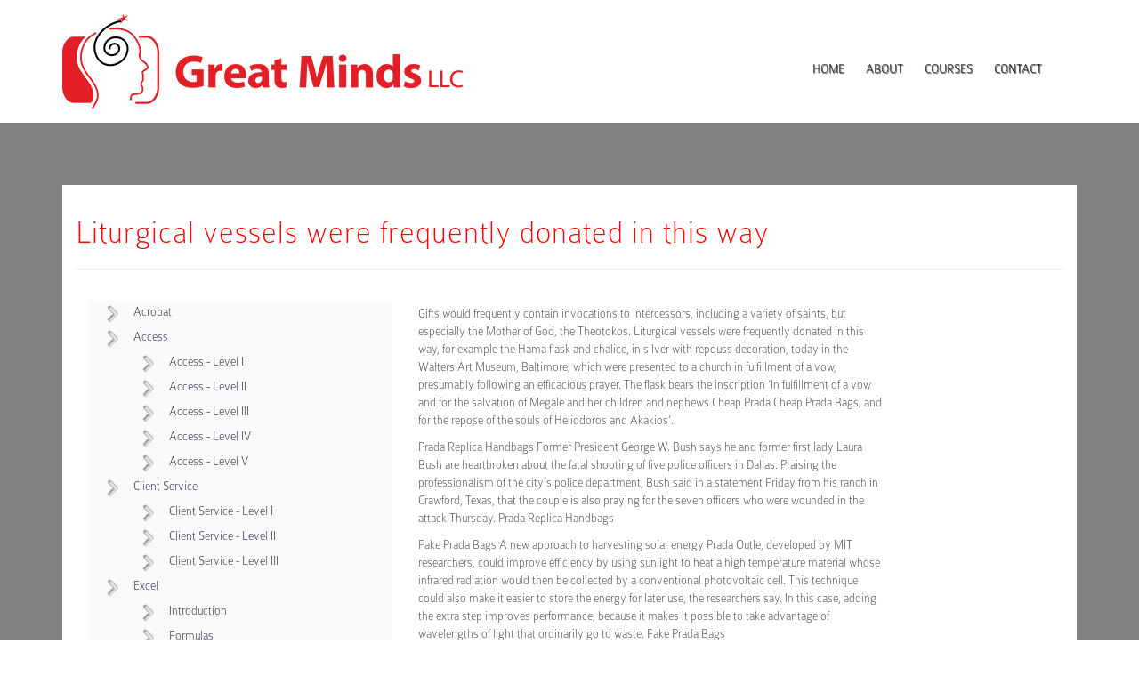

--- FILE ---
content_type: text/html; charset=UTF-8
request_url: https://www.greatmindsllc.com/liturgical-vessels-were-frequently-donated-in-this-way/
body_size: 26433
content:
<!DOCTYPE html>
<html lang="en">
<head>
        <meta charset="utf-8">
        <meta http-equiv="X-UA-Compatible" content="IE=edge">
        <meta name="viewport" content="width=device-width, initial-scale=1">
        <!-- The above 3 meta tags *must* come first in the head; any other head content must come *after* these tags -->
        <meta name="description" content="">
        <meta name="author" content="">
        <link rel="icon" href="">

        <title>Great Minds LLC :: Liturgical vessels were frequently donated in this way  </title>
	<meta name='robots' content='max-image-preview:large' />
<link rel="alternate" type="application/rss+xml" title="Great Minds LLC &raquo; Liturgical vessels were frequently donated in this way Comments Feed" href="https://www.greatmindsllc.com/liturgical-vessels-were-frequently-donated-in-this-way/feed/" />
<script type="text/javascript">
/* <![CDATA[ */
window._wpemojiSettings = {"baseUrl":"https:\/\/s.w.org\/images\/core\/emoji\/15.0.3\/72x72\/","ext":".png","svgUrl":"https:\/\/s.w.org\/images\/core\/emoji\/15.0.3\/svg\/","svgExt":".svg","source":{"concatemoji":"https:\/\/www.greatmindsllc.com\/wp-includes\/js\/wp-emoji-release.min.js?ver=6.6.4"}};
/*! This file is auto-generated */
!function(i,n){var o,s,e;function c(e){try{var t={supportTests:e,timestamp:(new Date).valueOf()};sessionStorage.setItem(o,JSON.stringify(t))}catch(e){}}function p(e,t,n){e.clearRect(0,0,e.canvas.width,e.canvas.height),e.fillText(t,0,0);var t=new Uint32Array(e.getImageData(0,0,e.canvas.width,e.canvas.height).data),r=(e.clearRect(0,0,e.canvas.width,e.canvas.height),e.fillText(n,0,0),new Uint32Array(e.getImageData(0,0,e.canvas.width,e.canvas.height).data));return t.every(function(e,t){return e===r[t]})}function u(e,t,n){switch(t){case"flag":return n(e,"\ud83c\udff3\ufe0f\u200d\u26a7\ufe0f","\ud83c\udff3\ufe0f\u200b\u26a7\ufe0f")?!1:!n(e,"\ud83c\uddfa\ud83c\uddf3","\ud83c\uddfa\u200b\ud83c\uddf3")&&!n(e,"\ud83c\udff4\udb40\udc67\udb40\udc62\udb40\udc65\udb40\udc6e\udb40\udc67\udb40\udc7f","\ud83c\udff4\u200b\udb40\udc67\u200b\udb40\udc62\u200b\udb40\udc65\u200b\udb40\udc6e\u200b\udb40\udc67\u200b\udb40\udc7f");case"emoji":return!n(e,"\ud83d\udc26\u200d\u2b1b","\ud83d\udc26\u200b\u2b1b")}return!1}function f(e,t,n){var r="undefined"!=typeof WorkerGlobalScope&&self instanceof WorkerGlobalScope?new OffscreenCanvas(300,150):i.createElement("canvas"),a=r.getContext("2d",{willReadFrequently:!0}),o=(a.textBaseline="top",a.font="600 32px Arial",{});return e.forEach(function(e){o[e]=t(a,e,n)}),o}function t(e){var t=i.createElement("script");t.src=e,t.defer=!0,i.head.appendChild(t)}"undefined"!=typeof Promise&&(o="wpEmojiSettingsSupports",s=["flag","emoji"],n.supports={everything:!0,everythingExceptFlag:!0},e=new Promise(function(e){i.addEventListener("DOMContentLoaded",e,{once:!0})}),new Promise(function(t){var n=function(){try{var e=JSON.parse(sessionStorage.getItem(o));if("object"==typeof e&&"number"==typeof e.timestamp&&(new Date).valueOf()<e.timestamp+604800&&"object"==typeof e.supportTests)return e.supportTests}catch(e){}return null}();if(!n){if("undefined"!=typeof Worker&&"undefined"!=typeof OffscreenCanvas&&"undefined"!=typeof URL&&URL.createObjectURL&&"undefined"!=typeof Blob)try{var e="postMessage("+f.toString()+"("+[JSON.stringify(s),u.toString(),p.toString()].join(",")+"));",r=new Blob([e],{type:"text/javascript"}),a=new Worker(URL.createObjectURL(r),{name:"wpTestEmojiSupports"});return void(a.onmessage=function(e){c(n=e.data),a.terminate(),t(n)})}catch(e){}c(n=f(s,u,p))}t(n)}).then(function(e){for(var t in e)n.supports[t]=e[t],n.supports.everything=n.supports.everything&&n.supports[t],"flag"!==t&&(n.supports.everythingExceptFlag=n.supports.everythingExceptFlag&&n.supports[t]);n.supports.everythingExceptFlag=n.supports.everythingExceptFlag&&!n.supports.flag,n.DOMReady=!1,n.readyCallback=function(){n.DOMReady=!0}}).then(function(){return e}).then(function(){var e;n.supports.everything||(n.readyCallback(),(e=n.source||{}).concatemoji?t(e.concatemoji):e.wpemoji&&e.twemoji&&(t(e.twemoji),t(e.wpemoji)))}))}((window,document),window._wpemojiSettings);
/* ]]> */
</script>
<style id='wp-emoji-styles-inline-css' type='text/css'>

	img.wp-smiley, img.emoji {
		display: inline !important;
		border: none !important;
		box-shadow: none !important;
		height: 1em !important;
		width: 1em !important;
		margin: 0 0.07em !important;
		vertical-align: -0.1em !important;
		background: none !important;
		padding: 0 !important;
	}
</style>
<link rel='stylesheet' id='wp-block-library-css' href='https://www.greatmindsllc.com/wp-includes/css/dist/block-library/style.min.css?ver=6.6.4' type='text/css' media='all' />
<style id='classic-theme-styles-inline-css' type='text/css'>
/*! This file is auto-generated */
.wp-block-button__link{color:#fff;background-color:#32373c;border-radius:9999px;box-shadow:none;text-decoration:none;padding:calc(.667em + 2px) calc(1.333em + 2px);font-size:1.125em}.wp-block-file__button{background:#32373c;color:#fff;text-decoration:none}
</style>
<style id='global-styles-inline-css' type='text/css'>
:root{--wp--preset--aspect-ratio--square: 1;--wp--preset--aspect-ratio--4-3: 4/3;--wp--preset--aspect-ratio--3-4: 3/4;--wp--preset--aspect-ratio--3-2: 3/2;--wp--preset--aspect-ratio--2-3: 2/3;--wp--preset--aspect-ratio--16-9: 16/9;--wp--preset--aspect-ratio--9-16: 9/16;--wp--preset--color--black: #000000;--wp--preset--color--cyan-bluish-gray: #abb8c3;--wp--preset--color--white: #ffffff;--wp--preset--color--pale-pink: #f78da7;--wp--preset--color--vivid-red: #cf2e2e;--wp--preset--color--luminous-vivid-orange: #ff6900;--wp--preset--color--luminous-vivid-amber: #fcb900;--wp--preset--color--light-green-cyan: #7bdcb5;--wp--preset--color--vivid-green-cyan: #00d084;--wp--preset--color--pale-cyan-blue: #8ed1fc;--wp--preset--color--vivid-cyan-blue: #0693e3;--wp--preset--color--vivid-purple: #9b51e0;--wp--preset--gradient--vivid-cyan-blue-to-vivid-purple: linear-gradient(135deg,rgba(6,147,227,1) 0%,rgb(155,81,224) 100%);--wp--preset--gradient--light-green-cyan-to-vivid-green-cyan: linear-gradient(135deg,rgb(122,220,180) 0%,rgb(0,208,130) 100%);--wp--preset--gradient--luminous-vivid-amber-to-luminous-vivid-orange: linear-gradient(135deg,rgba(252,185,0,1) 0%,rgba(255,105,0,1) 100%);--wp--preset--gradient--luminous-vivid-orange-to-vivid-red: linear-gradient(135deg,rgba(255,105,0,1) 0%,rgb(207,46,46) 100%);--wp--preset--gradient--very-light-gray-to-cyan-bluish-gray: linear-gradient(135deg,rgb(238,238,238) 0%,rgb(169,184,195) 100%);--wp--preset--gradient--cool-to-warm-spectrum: linear-gradient(135deg,rgb(74,234,220) 0%,rgb(151,120,209) 20%,rgb(207,42,186) 40%,rgb(238,44,130) 60%,rgb(251,105,98) 80%,rgb(254,248,76) 100%);--wp--preset--gradient--blush-light-purple: linear-gradient(135deg,rgb(255,206,236) 0%,rgb(152,150,240) 100%);--wp--preset--gradient--blush-bordeaux: linear-gradient(135deg,rgb(254,205,165) 0%,rgb(254,45,45) 50%,rgb(107,0,62) 100%);--wp--preset--gradient--luminous-dusk: linear-gradient(135deg,rgb(255,203,112) 0%,rgb(199,81,192) 50%,rgb(65,88,208) 100%);--wp--preset--gradient--pale-ocean: linear-gradient(135deg,rgb(255,245,203) 0%,rgb(182,227,212) 50%,rgb(51,167,181) 100%);--wp--preset--gradient--electric-grass: linear-gradient(135deg,rgb(202,248,128) 0%,rgb(113,206,126) 100%);--wp--preset--gradient--midnight: linear-gradient(135deg,rgb(2,3,129) 0%,rgb(40,116,252) 100%);--wp--preset--font-size--small: 13px;--wp--preset--font-size--medium: 20px;--wp--preset--font-size--large: 36px;--wp--preset--font-size--x-large: 42px;--wp--preset--spacing--20: 0.44rem;--wp--preset--spacing--30: 0.67rem;--wp--preset--spacing--40: 1rem;--wp--preset--spacing--50: 1.5rem;--wp--preset--spacing--60: 2.25rem;--wp--preset--spacing--70: 3.38rem;--wp--preset--spacing--80: 5.06rem;--wp--preset--shadow--natural: 6px 6px 9px rgba(0, 0, 0, 0.2);--wp--preset--shadow--deep: 12px 12px 50px rgba(0, 0, 0, 0.4);--wp--preset--shadow--sharp: 6px 6px 0px rgba(0, 0, 0, 0.2);--wp--preset--shadow--outlined: 6px 6px 0px -3px rgba(255, 255, 255, 1), 6px 6px rgba(0, 0, 0, 1);--wp--preset--shadow--crisp: 6px 6px 0px rgba(0, 0, 0, 1);}:where(.is-layout-flex){gap: 0.5em;}:where(.is-layout-grid){gap: 0.5em;}body .is-layout-flex{display: flex;}.is-layout-flex{flex-wrap: wrap;align-items: center;}.is-layout-flex > :is(*, div){margin: 0;}body .is-layout-grid{display: grid;}.is-layout-grid > :is(*, div){margin: 0;}:where(.wp-block-columns.is-layout-flex){gap: 2em;}:where(.wp-block-columns.is-layout-grid){gap: 2em;}:where(.wp-block-post-template.is-layout-flex){gap: 1.25em;}:where(.wp-block-post-template.is-layout-grid){gap: 1.25em;}.has-black-color{color: var(--wp--preset--color--black) !important;}.has-cyan-bluish-gray-color{color: var(--wp--preset--color--cyan-bluish-gray) !important;}.has-white-color{color: var(--wp--preset--color--white) !important;}.has-pale-pink-color{color: var(--wp--preset--color--pale-pink) !important;}.has-vivid-red-color{color: var(--wp--preset--color--vivid-red) !important;}.has-luminous-vivid-orange-color{color: var(--wp--preset--color--luminous-vivid-orange) !important;}.has-luminous-vivid-amber-color{color: var(--wp--preset--color--luminous-vivid-amber) !important;}.has-light-green-cyan-color{color: var(--wp--preset--color--light-green-cyan) !important;}.has-vivid-green-cyan-color{color: var(--wp--preset--color--vivid-green-cyan) !important;}.has-pale-cyan-blue-color{color: var(--wp--preset--color--pale-cyan-blue) !important;}.has-vivid-cyan-blue-color{color: var(--wp--preset--color--vivid-cyan-blue) !important;}.has-vivid-purple-color{color: var(--wp--preset--color--vivid-purple) !important;}.has-black-background-color{background-color: var(--wp--preset--color--black) !important;}.has-cyan-bluish-gray-background-color{background-color: var(--wp--preset--color--cyan-bluish-gray) !important;}.has-white-background-color{background-color: var(--wp--preset--color--white) !important;}.has-pale-pink-background-color{background-color: var(--wp--preset--color--pale-pink) !important;}.has-vivid-red-background-color{background-color: var(--wp--preset--color--vivid-red) !important;}.has-luminous-vivid-orange-background-color{background-color: var(--wp--preset--color--luminous-vivid-orange) !important;}.has-luminous-vivid-amber-background-color{background-color: var(--wp--preset--color--luminous-vivid-amber) !important;}.has-light-green-cyan-background-color{background-color: var(--wp--preset--color--light-green-cyan) !important;}.has-vivid-green-cyan-background-color{background-color: var(--wp--preset--color--vivid-green-cyan) !important;}.has-pale-cyan-blue-background-color{background-color: var(--wp--preset--color--pale-cyan-blue) !important;}.has-vivid-cyan-blue-background-color{background-color: var(--wp--preset--color--vivid-cyan-blue) !important;}.has-vivid-purple-background-color{background-color: var(--wp--preset--color--vivid-purple) !important;}.has-black-border-color{border-color: var(--wp--preset--color--black) !important;}.has-cyan-bluish-gray-border-color{border-color: var(--wp--preset--color--cyan-bluish-gray) !important;}.has-white-border-color{border-color: var(--wp--preset--color--white) !important;}.has-pale-pink-border-color{border-color: var(--wp--preset--color--pale-pink) !important;}.has-vivid-red-border-color{border-color: var(--wp--preset--color--vivid-red) !important;}.has-luminous-vivid-orange-border-color{border-color: var(--wp--preset--color--luminous-vivid-orange) !important;}.has-luminous-vivid-amber-border-color{border-color: var(--wp--preset--color--luminous-vivid-amber) !important;}.has-light-green-cyan-border-color{border-color: var(--wp--preset--color--light-green-cyan) !important;}.has-vivid-green-cyan-border-color{border-color: var(--wp--preset--color--vivid-green-cyan) !important;}.has-pale-cyan-blue-border-color{border-color: var(--wp--preset--color--pale-cyan-blue) !important;}.has-vivid-cyan-blue-border-color{border-color: var(--wp--preset--color--vivid-cyan-blue) !important;}.has-vivid-purple-border-color{border-color: var(--wp--preset--color--vivid-purple) !important;}.has-vivid-cyan-blue-to-vivid-purple-gradient-background{background: var(--wp--preset--gradient--vivid-cyan-blue-to-vivid-purple) !important;}.has-light-green-cyan-to-vivid-green-cyan-gradient-background{background: var(--wp--preset--gradient--light-green-cyan-to-vivid-green-cyan) !important;}.has-luminous-vivid-amber-to-luminous-vivid-orange-gradient-background{background: var(--wp--preset--gradient--luminous-vivid-amber-to-luminous-vivid-orange) !important;}.has-luminous-vivid-orange-to-vivid-red-gradient-background{background: var(--wp--preset--gradient--luminous-vivid-orange-to-vivid-red) !important;}.has-very-light-gray-to-cyan-bluish-gray-gradient-background{background: var(--wp--preset--gradient--very-light-gray-to-cyan-bluish-gray) !important;}.has-cool-to-warm-spectrum-gradient-background{background: var(--wp--preset--gradient--cool-to-warm-spectrum) !important;}.has-blush-light-purple-gradient-background{background: var(--wp--preset--gradient--blush-light-purple) !important;}.has-blush-bordeaux-gradient-background{background: var(--wp--preset--gradient--blush-bordeaux) !important;}.has-luminous-dusk-gradient-background{background: var(--wp--preset--gradient--luminous-dusk) !important;}.has-pale-ocean-gradient-background{background: var(--wp--preset--gradient--pale-ocean) !important;}.has-electric-grass-gradient-background{background: var(--wp--preset--gradient--electric-grass) !important;}.has-midnight-gradient-background{background: var(--wp--preset--gradient--midnight) !important;}.has-small-font-size{font-size: var(--wp--preset--font-size--small) !important;}.has-medium-font-size{font-size: var(--wp--preset--font-size--medium) !important;}.has-large-font-size{font-size: var(--wp--preset--font-size--large) !important;}.has-x-large-font-size{font-size: var(--wp--preset--font-size--x-large) !important;}
:where(.wp-block-post-template.is-layout-flex){gap: 1.25em;}:where(.wp-block-post-template.is-layout-grid){gap: 1.25em;}
:where(.wp-block-columns.is-layout-flex){gap: 2em;}:where(.wp-block-columns.is-layout-grid){gap: 2em;}
:root :where(.wp-block-pullquote){font-size: 1.5em;line-height: 1.6;}
</style>
<link rel="https://api.w.org/" href="https://www.greatmindsllc.com/wp-json/" /><link rel="alternate" title="JSON" type="application/json" href="https://www.greatmindsllc.com/wp-json/wp/v2/posts/994" /><link rel="EditURI" type="application/rsd+xml" title="RSD" href="https://www.greatmindsllc.com/xmlrpc.php?rsd" />
<meta name="generator" content="WordPress 6.6.4" />
<link rel="canonical" href="https://www.greatmindsllc.com/liturgical-vessels-were-frequently-donated-in-this-way/" />
<link rel='shortlink' href='https://www.greatmindsllc.com/?p=994' />
<link rel="alternate" title="oEmbed (JSON)" type="application/json+oembed" href="https://www.greatmindsllc.com/wp-json/oembed/1.0/embed?url=https%3A%2F%2Fwww.greatmindsllc.com%2Fliturgical-vessels-were-frequently-donated-in-this-way%2F" />
<link rel="alternate" title="oEmbed (XML)" type="text/xml+oembed" href="https://www.greatmindsllc.com/wp-json/oembed/1.0/embed?url=https%3A%2F%2Fwww.greatmindsllc.com%2Fliturgical-vessels-were-frequently-donated-in-this-way%2F&#038;format=xml" />

        <link href="https://www.greatmindsllc.com/wp-content/themes/greatminds/style.css" rel="stylesheet">

        <!-- HTML5 shim and Respond.js for IE8 support of HTML5 elements and media queries -->
        <!--[if lt IE 9]>
        <script src="https://oss.maxcdn.com/html5shiv/3.7.2/html5shiv.min.js"></script>
        <script src="https://oss.maxcdn.com/respond/1.4.2/respond.min.js"></script>
        <![endif]-->
</head>

<body>

<nav class="navbar">
        <div class="container">
                <div class="navbar-header">
                        <a class="navbar-brand" href="/"><img class="img-responsive" src="https://www.greatmindsllc.com/wp-content/themes/greatminds/img/logo.png" alt=""/></a>
                        <button type="button" class="navbar-toggle collapsed" data-toggle="collapse" data-target="#navbar" aria-expanded="false" aria-controls="navbar">
                                <span class="sr-only">Toggle navigation</span>
                                <span class="icon-bar"></span>
                                <span class="icon-bar"></span>
                                <span class="icon-bar"></span>
                        </button>
                </div>
                <div id="navbar" class="collapse navbar-collapse">
                        <ul class="nav navbar-nav pull-right">
                                <li><a href="/">Home</a></li>
                                <li><a href="/about">About</a></li>
                                <li><a href="/category/courses/">Courses</a></li>
                                <li><a href="/contact">Contact</a></li>
                        </ul>
                </div>
        </div>
</nav>
<div class="home-bg-color container-edge-shadow one-edge-shadow ">
<div class="container home-container">
<div class="col-md-12 about-page home-header">
   <h1 class="red">Liturgical vessels were frequently donated in this way</h1>
   <hr class="long-hr"/>
   <div class="col-md-4 hidden-xs hidden-sm about-sidebar">
      <div id="course-sidebar">
         <ul id="course-menu">
            <li><a href="/adobe-acrobat">Acrobat</a></li>
            <li><a href="/microsoft-access">Access</a></li>
            <ul id="cm-access-sublist" class="cm-sublist">
               <li><a href="/microsoft-access-level-i">Access - Level I</a></li>
               <li><a href="/microsoft-access-level-ii">Access - Level II</a></li>
               <li><a href="/microsoft-access-level-iii">Access - Level III</a></li>
               <li><a href="/microsoft-access-level-iv">Access - Level IV</a></li>
               <li><a href="/microsoft-access-level-v">Access - Level V</a></li>
            </ul>
            <li><a href="/client-service">Client Service</a></li>
            <ul id="cm-client-sublist" class="cm-sublist">
               <li><a href="/client-service-level-i">Client Service - Level I</a></li>
               <li><a href="/client-service-level-ii">Client Service - Level II</a></li>
               <li><a href="/client-service-level-iii">Client Service - Level III</a></li>
            </ul>
            <li><a href="/microsoft-excel">Excel</a></li>
            <ul id="cm-excel-sublist" class="cm-sublist">
				<li><a href="/introduction-to-excel">Introduction</a></li>
				<li><a href="/excel-formulas">Formulas</a></li>
				<li><a href="/financial-equations-in-excel">Financial Equations</a></li>
				<li><a href="/excel-macros">Macros</a></li>
				<li><a href="/advanced-excel-features">Advanced Features</a></li>
            </ul>
            <li><a href="/outlook-as-a-delegating-tool">Outlook</a></li>
            <li><a href="/professional-development">Professional Development</a></li>
            <ul id="cm-prof-dev-sublist" class="cm-sublist">
               <li><a href="/business-writing">Business Writing</a></li>
               <li><a href="/getting-organized">Getting Organized</a></li>
               <li><a href="/six-sigma">Six Sigma</a></li>
               <li><a href="/email-etiquette">Email Etiquette</a></li>
               <li><a href="/giving-and-following-directions">Giving and Following Directions</a></li>
               <li><a href="/kolbe-wisdom">Kolbe Wisdom</a></li>
               <li><a href="/linkedin">LinkedIn</a></li>
               <li><a href="/presentation-skills">Presentation Skills</a></li>
               <li><a href="/team-problem-solving">Team Problem Solving</a></li>
            </ul>
            <li><a href="/powerpoint">Powerpoint</a></li>
            <li><a href="/quickbooks">QuickBooks</a></li>
            <ul id="cm-quickbooks-sublist" class="cm-sublist">
               <li><a href="/beginning-quickbooks">Beginning QuickBooks</a></li>
               <li><a href="/advanced-quickbooks">Advanced QuickBooks</a></li>
               <li><a href="/quickbooks-for-non-accountants">QuickBooks for Non-Accountants</a></li>
            </ul>
            <li><a href="/tvalue">TValue</a></li>
            <li><a href="/understanding-financial-statements">Understanding Financial Statements</a></li>
            <li><a href="/microsoft-word">Word</a></li>
            <ul id="cm-word-sublist" class="cm-sublist">
               <li><a href="/creating-templates">Creating Templates</a></li>
               <li><a href="/decimal-tab">Decimal Tab</a></li>
               <li><a href="/wonders-of-word">Wonders of Word</a></li>
            </ul>
         </ul>
      </div>
   </div>
   <div class="col-md-6">
      <h1 class="red hidden-xs hidden-sm">
               </h1>
      <!-- Content Here -->
              <p>Gifts would frequently contain invocations to intercessors, including a variety of saints, but especially the Mother of God, the Theotokos. Liturgical vessels were frequently donated in this way, for example the Hama flask and chalice, in silver with repouss decoration, today in the Walters Art Museum, Baltimore, which were presented to a church in fulfillment of a vow, presumably following an efficacious prayer. The flask bears the inscription &#8216;In fulfillment of a vow and for the salvation of Megale and her children and nephews Cheap Prada Cheap Prada Bags, and for the repose of the souls of Heliodoros and Akakios&#8217;.
</p>
<p>Prada Replica Handbags Former President George W. Bush says he and former first lady Laura Bush are heartbroken about the fatal shooting of five police officers in Dallas. Praising the professionalism of the city&#8217;s police department, Bush said in a statement Friday from his ranch in Crawford, Texas, that the couple is also praying for the seven officers who were wounded in the attack Thursday.  Prada Replica Handbags
</p>
<p>Fake Prada Bags A new approach to harvesting solar energy Prada Outle, developed by MIT researchers, could improve efficiency by using sunlight to heat a high temperature material whose infrared radiation would then be collected by a conventional photovoltaic cell. This technique could also make it easier to store the energy for later use, the researchers say. In this case, adding the extra step improves performance, because it makes it possible to take advantage of wavelengths of light that ordinarily go to waste.  Fake Prada Bags
</p>
<p>Cheap Prada Bags President Barack Obama&#8217;s team is finally learning what a lot of us have known for years: The Olympia Kiwanis Club operates a Good Bank Garden that is a tremendous community asset. The project has grown over the years, operating on multiple sites and producing 25,000 to 35,000 pounds of fresh vegetables a year for charity. Kiwanis president Dave Peeler and Thurston County Food Bank director Robert Coit were invited for a community leader briefing at the White House where they were asked to show how they are making a difference locally.  Cheap Prada Bags
</p>
<p>Prada Cheap Gabrielle Jones was recently selected as the State of Ohio Voice of Democracy winner, a speech contest which took place in Columbus and was hosted by the Veterans of Foreign Wars. Jones was sponsored by District 8 VFW Post 1090 and its auxiliary in Warren. Present for the state contest <a href="https://www.cheappradasoutlet.com">https://www.cheappradasoutlet.com</a>, from left <a href="https://www.cheappradasoutlet.com">Cheap Prada Sale</a>, are William D.  Prada Cheap
</p>
<p>Prada Outlet The change is mostly coming from banks and payment processing companies Visa, MasterCard and American Express. Banks have wanted a more secure form of payment because they have generally been on the hook for any fraud that happens on their cards. Banks, particularly small banks, would often pay out of pocket to cover any fraud that happened on their customers&#8217; payment cards.  Prada Outlet
</p>
<p>Prada Replica Adding to the celebrations is a &#8220;Menorah Lighting and Sushi&#8221; in the kosher deli department at the Genuardi&#8217;s Supermarket in Wynnewood. Also on the menu are fried potato latkes and sufganiot, which are jelly doughnuts. The latkes and sufganiot are on another menu, along with some hot chocolate, at a Hanukkah Celebration, Car Menorah Parade and Menorah Lighting at the Suburban Square Shopping Center in Ardmore Prada Replica.</p>
    
   </div>
   <div class="col-md-2 hidden-xs hidden-sm">
         </div>
</div>
<!-- End Content -->
                <div class="col-md-12 footer">
                        <div class="footer-inner">
				<div class="col-md-6">
                                        <h4>Linda Steele</h4>
                                        <h4>404-277-9893</h4>
                                       <!-- <h4>Fax 660-826-3325</h4>-->
                                        <h4>info@GreatMindsLLC.com</h4>
                                </div>
                                <div class="col-md-6">
                                        <img class="img-responsive pull-right" src="https://www.greatmindsllc.com/wp-content/themes/greatminds/img/cperegistry_logo.jpg" alt=""/>
                                        <p>Great Minds, LLC is registered with the National Association of State Boards of Accountancy (NASBA) as a sponsor of continuing
                                                professional education on the National Registry of CPE Sponsors.  State boards of accountancy have final authority on the acceptance of individual courses for CPE credit.</p>
                                </div>
                                <span>
                                        © 2016 <a href="#">Great Minds LLC</a> All rights reserved. <a href="/policy">Refund/Cancellation Policy</a>
                                </span>
                                </div>
                </div>

        </div> <!-- /container -->
</div><!-- /bg color -->



<!-- Bootstrap core JavaScript
================================================== -->
<!-- Placed at the end of the document so the pages load faster -->
<script src="https://ajax.googleapis.com/ajax/libs/jquery/1.11.3/jquery.min.js"></script>
<script src="https://www.greatmindsllc.com/wp-content/themes/greatminds/js/bootstrap.min.js"></script>
</body>
</html>


